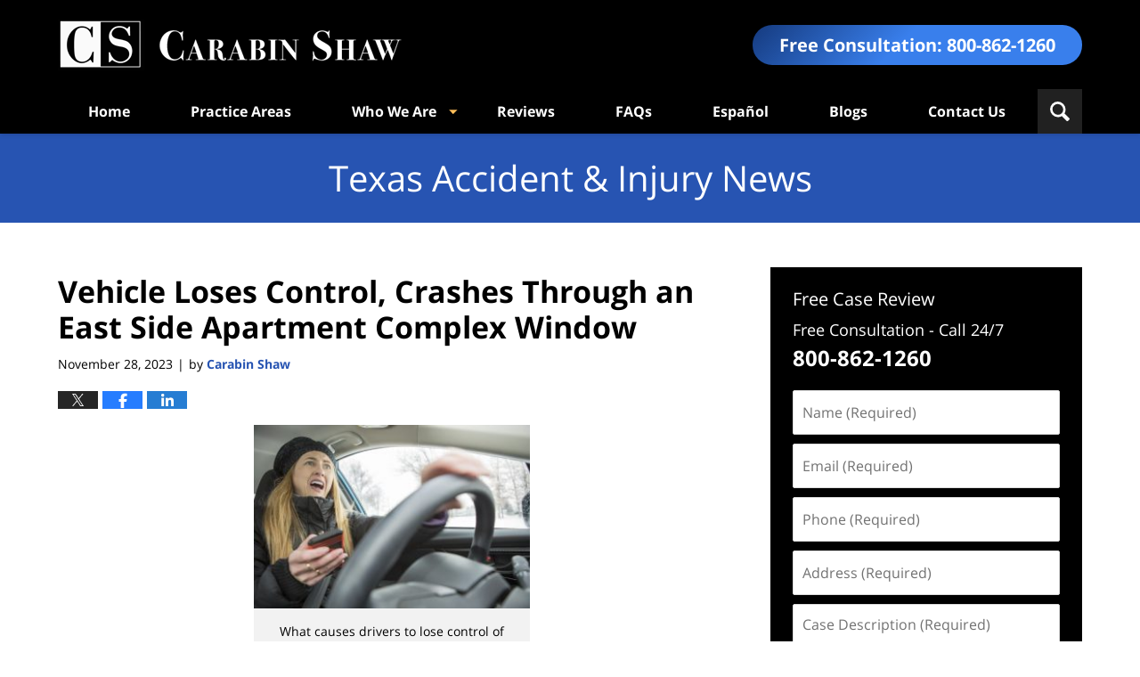

--- FILE ---
content_type: text/html; charset=UTF-8
request_url: https://www.carabinshaw.com/news/vehicle-loses-control-crashes-through-an-east-side-apartment-complex-window/
body_size: 14739
content:
<!DOCTYPE html>
<html class="no-js displaymode-full" itemscope itemtype="http://schema.org/Blog" lang="en-US">
<head prefix="og: http://ogp.me/ns# article: http://ogp.me/ns/article#" >
<meta http-equiv="Content-Type" content="text/html; charset=utf-8" />
<title>Vehicle Loses Control, Crashes Through an East Side Apartment Complex Window &#8212; Texas Accident &amp; Injury News &#8212; November 28, 2023</title>
<meta name="viewport" content="width=device-width, initial-scale=1.0" />
<link rel="stylesheet" type="text/css" media="all" href="/jresources/v/20240611014023/css/main.css" />
<script type="text/javascript">
document.documentElement.className = document.documentElement.className.replace(/\bno-js\b/,"js");
</script>
<meta name="referrer" content="origin" />
<meta name="referrer" content="unsafe-url" />
<meta name='robots' content='index, follow, max-image-preview:large, max-snippet:-1, max-video-preview:-1' />
<style>img:is([sizes="auto" i], [sizes^="auto," i]) { contain-intrinsic-size: 3000px 1500px }</style>
<!-- This site is optimized with the Yoast SEO plugin v25.7 - https://yoast.com/wordpress/plugins/seo/ -->
<meta name="description" content="&nbsp; Driver Crashes Through Apartment Complex Window on the East Side According to a KSAT News report, a driver lost control of their vehicle and &#8212; November 28, 2023" />
<link rel="canonical" href="https://www.carabinshaw.com/news/vehicle-loses-control-crashes-through-an-east-side-apartment-complex-window/" />
<meta name="twitter:card" content="summary_large_image" />
<meta name="twitter:title" content="Vehicle Loses Control, Crashes Through an East Side Apartment Complex Window &#8212; Texas Accident &amp; Injury News &#8212; November 28, 2023" />
<meta name="twitter:description" content="&nbsp; Driver Crashes Through Apartment Complex Window on the East Side According to a KSAT News report, a driver lost control of their vehicle and &#8212; November 28, 2023" />
<meta name="twitter:image" content="https://www.carabinshaw.com/news/wp-content/uploads/2023/11/iStock-906296098.jpg" />
<meta name="twitter:label1" content="Written by" />
<meta name="twitter:data1" content="Carabin Shaw" />
<meta name="twitter:label2" content="Est. reading time" />
<meta name="twitter:data2" content="3 minutes" />
<!-- / Yoast SEO plugin. -->
<link rel="alternate" type="application/rss+xml" title="Texas Accident &amp; Injury News &raquo; Feed" href="https://www.carabinshaw.com/news/feed/" />
<link rel="alternate" type="application/rss+xml" title="Texas Accident &amp; Injury News &raquo; Comments Feed" href="https://www.carabinshaw.com/news/comments/feed/" />
<link rel="alternate" type="application/rss+xml" title="Texas Accident &amp; Injury News &raquo; Vehicle Loses Control, Crashes Through an East Side Apartment Complex Window Comments Feed" href="https://www.carabinshaw.com/news/vehicle-loses-control-crashes-through-an-east-side-apartment-complex-window/feed/" />
<script type="text/javascript">
/* <![CDATA[ */
window._wpemojiSettings = {"baseUrl":"https:\/\/s.w.org\/images\/core\/emoji\/16.0.1\/72x72\/","ext":".png","svgUrl":"https:\/\/s.w.org\/images\/core\/emoji\/16.0.1\/svg\/","svgExt":".svg","source":{"concatemoji":"https:\/\/www.carabinshaw.com\/news\/wp-includes\/js\/wp-emoji-release.min.js?ver=69e224adf468bfcd80ee7271a4db06d5"}};
/*! This file is auto-generated */
!function(s,n){var o,i,e;function c(e){try{var t={supportTests:e,timestamp:(new Date).valueOf()};sessionStorage.setItem(o,JSON.stringify(t))}catch(e){}}function p(e,t,n){e.clearRect(0,0,e.canvas.width,e.canvas.height),e.fillText(t,0,0);var t=new Uint32Array(e.getImageData(0,0,e.canvas.width,e.canvas.height).data),a=(e.clearRect(0,0,e.canvas.width,e.canvas.height),e.fillText(n,0,0),new Uint32Array(e.getImageData(0,0,e.canvas.width,e.canvas.height).data));return t.every(function(e,t){return e===a[t]})}function u(e,t){e.clearRect(0,0,e.canvas.width,e.canvas.height),e.fillText(t,0,0);for(var n=e.getImageData(16,16,1,1),a=0;a<n.data.length;a++)if(0!==n.data[a])return!1;return!0}function f(e,t,n,a){switch(t){case"flag":return n(e,"\ud83c\udff3\ufe0f\u200d\u26a7\ufe0f","\ud83c\udff3\ufe0f\u200b\u26a7\ufe0f")?!1:!n(e,"\ud83c\udde8\ud83c\uddf6","\ud83c\udde8\u200b\ud83c\uddf6")&&!n(e,"\ud83c\udff4\udb40\udc67\udb40\udc62\udb40\udc65\udb40\udc6e\udb40\udc67\udb40\udc7f","\ud83c\udff4\u200b\udb40\udc67\u200b\udb40\udc62\u200b\udb40\udc65\u200b\udb40\udc6e\u200b\udb40\udc67\u200b\udb40\udc7f");case"emoji":return!a(e,"\ud83e\udedf")}return!1}function g(e,t,n,a){var r="undefined"!=typeof WorkerGlobalScope&&self instanceof WorkerGlobalScope?new OffscreenCanvas(300,150):s.createElement("canvas"),o=r.getContext("2d",{willReadFrequently:!0}),i=(o.textBaseline="top",o.font="600 32px Arial",{});return e.forEach(function(e){i[e]=t(o,e,n,a)}),i}function t(e){var t=s.createElement("script");t.src=e,t.defer=!0,s.head.appendChild(t)}"undefined"!=typeof Promise&&(o="wpEmojiSettingsSupports",i=["flag","emoji"],n.supports={everything:!0,everythingExceptFlag:!0},e=new Promise(function(e){s.addEventListener("DOMContentLoaded",e,{once:!0})}),new Promise(function(t){var n=function(){try{var e=JSON.parse(sessionStorage.getItem(o));if("object"==typeof e&&"number"==typeof e.timestamp&&(new Date).valueOf()<e.timestamp+604800&&"object"==typeof e.supportTests)return e.supportTests}catch(e){}return null}();if(!n){if("undefined"!=typeof Worker&&"undefined"!=typeof OffscreenCanvas&&"undefined"!=typeof URL&&URL.createObjectURL&&"undefined"!=typeof Blob)try{var e="postMessage("+g.toString()+"("+[JSON.stringify(i),f.toString(),p.toString(),u.toString()].join(",")+"));",a=new Blob([e],{type:"text/javascript"}),r=new Worker(URL.createObjectURL(a),{name:"wpTestEmojiSupports"});return void(r.onmessage=function(e){c(n=e.data),r.terminate(),t(n)})}catch(e){}c(n=g(i,f,p,u))}t(n)}).then(function(e){for(var t in e)n.supports[t]=e[t],n.supports.everything=n.supports.everything&&n.supports[t],"flag"!==t&&(n.supports.everythingExceptFlag=n.supports.everythingExceptFlag&&n.supports[t]);n.supports.everythingExceptFlag=n.supports.everythingExceptFlag&&!n.supports.flag,n.DOMReady=!1,n.readyCallback=function(){n.DOMReady=!0}}).then(function(){return e}).then(function(){var e;n.supports.everything||(n.readyCallback(),(e=n.source||{}).concatemoji?t(e.concatemoji):e.wpemoji&&e.twemoji&&(t(e.twemoji),t(e.wpemoji)))}))}((window,document),window._wpemojiSettings);
/* ]]> */
</script>
<style id='wp-emoji-styles-inline-css' type='text/css'>
img.wp-smiley, img.emoji {
display: inline !important;
border: none !important;
box-shadow: none !important;
height: 1em !important;
width: 1em !important;
margin: 0 0.07em !important;
vertical-align: -0.1em !important;
background: none !important;
padding: 0 !important;
}
</style>
<link rel='stylesheet' id='wp-block-library-css' href='https://www.carabinshaw.com/news/wp-includes/css/dist/block-library/style.min.css?ver=69e224adf468bfcd80ee7271a4db06d5' type='text/css' media='all' />
<style id='classic-theme-styles-inline-css' type='text/css'>
/*! This file is auto-generated */
.wp-block-button__link{color:#fff;background-color:#32373c;border-radius:9999px;box-shadow:none;text-decoration:none;padding:calc(.667em + 2px) calc(1.333em + 2px);font-size:1.125em}.wp-block-file__button{background:#32373c;color:#fff;text-decoration:none}
</style>
<style id='global-styles-inline-css' type='text/css'>
:root{--wp--preset--aspect-ratio--square: 1;--wp--preset--aspect-ratio--4-3: 4/3;--wp--preset--aspect-ratio--3-4: 3/4;--wp--preset--aspect-ratio--3-2: 3/2;--wp--preset--aspect-ratio--2-3: 2/3;--wp--preset--aspect-ratio--16-9: 16/9;--wp--preset--aspect-ratio--9-16: 9/16;--wp--preset--color--black: #000000;--wp--preset--color--cyan-bluish-gray: #abb8c3;--wp--preset--color--white: #ffffff;--wp--preset--color--pale-pink: #f78da7;--wp--preset--color--vivid-red: #cf2e2e;--wp--preset--color--luminous-vivid-orange: #ff6900;--wp--preset--color--luminous-vivid-amber: #fcb900;--wp--preset--color--light-green-cyan: #7bdcb5;--wp--preset--color--vivid-green-cyan: #00d084;--wp--preset--color--pale-cyan-blue: #8ed1fc;--wp--preset--color--vivid-cyan-blue: #0693e3;--wp--preset--color--vivid-purple: #9b51e0;--wp--preset--gradient--vivid-cyan-blue-to-vivid-purple: linear-gradient(135deg,rgba(6,147,227,1) 0%,rgb(155,81,224) 100%);--wp--preset--gradient--light-green-cyan-to-vivid-green-cyan: linear-gradient(135deg,rgb(122,220,180) 0%,rgb(0,208,130) 100%);--wp--preset--gradient--luminous-vivid-amber-to-luminous-vivid-orange: linear-gradient(135deg,rgba(252,185,0,1) 0%,rgba(255,105,0,1) 100%);--wp--preset--gradient--luminous-vivid-orange-to-vivid-red: linear-gradient(135deg,rgba(255,105,0,1) 0%,rgb(207,46,46) 100%);--wp--preset--gradient--very-light-gray-to-cyan-bluish-gray: linear-gradient(135deg,rgb(238,238,238) 0%,rgb(169,184,195) 100%);--wp--preset--gradient--cool-to-warm-spectrum: linear-gradient(135deg,rgb(74,234,220) 0%,rgb(151,120,209) 20%,rgb(207,42,186) 40%,rgb(238,44,130) 60%,rgb(251,105,98) 80%,rgb(254,248,76) 100%);--wp--preset--gradient--blush-light-purple: linear-gradient(135deg,rgb(255,206,236) 0%,rgb(152,150,240) 100%);--wp--preset--gradient--blush-bordeaux: linear-gradient(135deg,rgb(254,205,165) 0%,rgb(254,45,45) 50%,rgb(107,0,62) 100%);--wp--preset--gradient--luminous-dusk: linear-gradient(135deg,rgb(255,203,112) 0%,rgb(199,81,192) 50%,rgb(65,88,208) 100%);--wp--preset--gradient--pale-ocean: linear-gradient(135deg,rgb(255,245,203) 0%,rgb(182,227,212) 50%,rgb(51,167,181) 100%);--wp--preset--gradient--electric-grass: linear-gradient(135deg,rgb(202,248,128) 0%,rgb(113,206,126) 100%);--wp--preset--gradient--midnight: linear-gradient(135deg,rgb(2,3,129) 0%,rgb(40,116,252) 100%);--wp--preset--font-size--small: 13px;--wp--preset--font-size--medium: 20px;--wp--preset--font-size--large: 36px;--wp--preset--font-size--x-large: 42px;--wp--preset--spacing--20: 0.44rem;--wp--preset--spacing--30: 0.67rem;--wp--preset--spacing--40: 1rem;--wp--preset--spacing--50: 1.5rem;--wp--preset--spacing--60: 2.25rem;--wp--preset--spacing--70: 3.38rem;--wp--preset--spacing--80: 5.06rem;--wp--preset--shadow--natural: 6px 6px 9px rgba(0, 0, 0, 0.2);--wp--preset--shadow--deep: 12px 12px 50px rgba(0, 0, 0, 0.4);--wp--preset--shadow--sharp: 6px 6px 0px rgba(0, 0, 0, 0.2);--wp--preset--shadow--outlined: 6px 6px 0px -3px rgba(255, 255, 255, 1), 6px 6px rgba(0, 0, 0, 1);--wp--preset--shadow--crisp: 6px 6px 0px rgba(0, 0, 0, 1);}:where(.is-layout-flex){gap: 0.5em;}:where(.is-layout-grid){gap: 0.5em;}body .is-layout-flex{display: flex;}.is-layout-flex{flex-wrap: wrap;align-items: center;}.is-layout-flex > :is(*, div){margin: 0;}body .is-layout-grid{display: grid;}.is-layout-grid > :is(*, div){margin: 0;}:where(.wp-block-columns.is-layout-flex){gap: 2em;}:where(.wp-block-columns.is-layout-grid){gap: 2em;}:where(.wp-block-post-template.is-layout-flex){gap: 1.25em;}:where(.wp-block-post-template.is-layout-grid){gap: 1.25em;}.has-black-color{color: var(--wp--preset--color--black) !important;}.has-cyan-bluish-gray-color{color: var(--wp--preset--color--cyan-bluish-gray) !important;}.has-white-color{color: var(--wp--preset--color--white) !important;}.has-pale-pink-color{color: var(--wp--preset--color--pale-pink) !important;}.has-vivid-red-color{color: var(--wp--preset--color--vivid-red) !important;}.has-luminous-vivid-orange-color{color: var(--wp--preset--color--luminous-vivid-orange) !important;}.has-luminous-vivid-amber-color{color: var(--wp--preset--color--luminous-vivid-amber) !important;}.has-light-green-cyan-color{color: var(--wp--preset--color--light-green-cyan) !important;}.has-vivid-green-cyan-color{color: var(--wp--preset--color--vivid-green-cyan) !important;}.has-pale-cyan-blue-color{color: var(--wp--preset--color--pale-cyan-blue) !important;}.has-vivid-cyan-blue-color{color: var(--wp--preset--color--vivid-cyan-blue) !important;}.has-vivid-purple-color{color: var(--wp--preset--color--vivid-purple) !important;}.has-black-background-color{background-color: var(--wp--preset--color--black) !important;}.has-cyan-bluish-gray-background-color{background-color: var(--wp--preset--color--cyan-bluish-gray) !important;}.has-white-background-color{background-color: var(--wp--preset--color--white) !important;}.has-pale-pink-background-color{background-color: var(--wp--preset--color--pale-pink) !important;}.has-vivid-red-background-color{background-color: var(--wp--preset--color--vivid-red) !important;}.has-luminous-vivid-orange-background-color{background-color: var(--wp--preset--color--luminous-vivid-orange) !important;}.has-luminous-vivid-amber-background-color{background-color: var(--wp--preset--color--luminous-vivid-amber) !important;}.has-light-green-cyan-background-color{background-color: var(--wp--preset--color--light-green-cyan) !important;}.has-vivid-green-cyan-background-color{background-color: var(--wp--preset--color--vivid-green-cyan) !important;}.has-pale-cyan-blue-background-color{background-color: var(--wp--preset--color--pale-cyan-blue) !important;}.has-vivid-cyan-blue-background-color{background-color: var(--wp--preset--color--vivid-cyan-blue) !important;}.has-vivid-purple-background-color{background-color: var(--wp--preset--color--vivid-purple) !important;}.has-black-border-color{border-color: var(--wp--preset--color--black) !important;}.has-cyan-bluish-gray-border-color{border-color: var(--wp--preset--color--cyan-bluish-gray) !important;}.has-white-border-color{border-color: var(--wp--preset--color--white) !important;}.has-pale-pink-border-color{border-color: var(--wp--preset--color--pale-pink) !important;}.has-vivid-red-border-color{border-color: var(--wp--preset--color--vivid-red) !important;}.has-luminous-vivid-orange-border-color{border-color: var(--wp--preset--color--luminous-vivid-orange) !important;}.has-luminous-vivid-amber-border-color{border-color: var(--wp--preset--color--luminous-vivid-amber) !important;}.has-light-green-cyan-border-color{border-color: var(--wp--preset--color--light-green-cyan) !important;}.has-vivid-green-cyan-border-color{border-color: var(--wp--preset--color--vivid-green-cyan) !important;}.has-pale-cyan-blue-border-color{border-color: var(--wp--preset--color--pale-cyan-blue) !important;}.has-vivid-cyan-blue-border-color{border-color: var(--wp--preset--color--vivid-cyan-blue) !important;}.has-vivid-purple-border-color{border-color: var(--wp--preset--color--vivid-purple) !important;}.has-vivid-cyan-blue-to-vivid-purple-gradient-background{background: var(--wp--preset--gradient--vivid-cyan-blue-to-vivid-purple) !important;}.has-light-green-cyan-to-vivid-green-cyan-gradient-background{background: var(--wp--preset--gradient--light-green-cyan-to-vivid-green-cyan) !important;}.has-luminous-vivid-amber-to-luminous-vivid-orange-gradient-background{background: var(--wp--preset--gradient--luminous-vivid-amber-to-luminous-vivid-orange) !important;}.has-luminous-vivid-orange-to-vivid-red-gradient-background{background: var(--wp--preset--gradient--luminous-vivid-orange-to-vivid-red) !important;}.has-very-light-gray-to-cyan-bluish-gray-gradient-background{background: var(--wp--preset--gradient--very-light-gray-to-cyan-bluish-gray) !important;}.has-cool-to-warm-spectrum-gradient-background{background: var(--wp--preset--gradient--cool-to-warm-spectrum) !important;}.has-blush-light-purple-gradient-background{background: var(--wp--preset--gradient--blush-light-purple) !important;}.has-blush-bordeaux-gradient-background{background: var(--wp--preset--gradient--blush-bordeaux) !important;}.has-luminous-dusk-gradient-background{background: var(--wp--preset--gradient--luminous-dusk) !important;}.has-pale-ocean-gradient-background{background: var(--wp--preset--gradient--pale-ocean) !important;}.has-electric-grass-gradient-background{background: var(--wp--preset--gradient--electric-grass) !important;}.has-midnight-gradient-background{background: var(--wp--preset--gradient--midnight) !important;}.has-small-font-size{font-size: var(--wp--preset--font-size--small) !important;}.has-medium-font-size{font-size: var(--wp--preset--font-size--medium) !important;}.has-large-font-size{font-size: var(--wp--preset--font-size--large) !important;}.has-x-large-font-size{font-size: var(--wp--preset--font-size--x-large) !important;}
:where(.wp-block-post-template.is-layout-flex){gap: 1.25em;}:where(.wp-block-post-template.is-layout-grid){gap: 1.25em;}
:where(.wp-block-columns.is-layout-flex){gap: 2em;}:where(.wp-block-columns.is-layout-grid){gap: 2em;}
:root :where(.wp-block-pullquote){font-size: 1.5em;line-height: 1.6;}
</style>
<script type="text/javascript" src="https://www.carabinshaw.com/news/wp-includes/js/jquery/jquery.min.js?ver=3.7.1" id="jquery-core-js"></script>
<script type="text/javascript" src="https://www.carabinshaw.com/news/wp-includes/js/jquery/jquery-migrate.min.js?ver=3.4.1" id="jquery-migrate-js"></script>
<link rel="https://api.w.org/" href="https://www.carabinshaw.com/news/wp-json/" /><link rel="alternate" title="JSON" type="application/json" href="https://www.carabinshaw.com/news/wp-json/wp/v2/posts/4143" /><link rel="EditURI" type="application/rsd+xml" title="RSD" href="https://www.carabinshaw.com/news/xmlrpc.php?rsd" />
<link rel='shortlink' href='https://www.carabinshaw.com/news/?p=4143' />
<link rel="alternate" title="oEmbed (JSON)" type="application/json+oembed" href="https://www.carabinshaw.com/news/wp-json/oembed/1.0/embed?url=https%3A%2F%2Fwww.carabinshaw.com%2Fnews%2Fvehicle-loses-control-crashes-through-an-east-side-apartment-complex-window%2F" />
<link rel="alternate" title="oEmbed (XML)" type="text/xml+oembed" href="https://www.carabinshaw.com/news/wp-json/oembed/1.0/embed?url=https%3A%2F%2Fwww.carabinshaw.com%2Fnews%2Fvehicle-loses-control-crashes-through-an-east-side-apartment-complex-window%2F&#038;format=xml" />
<style type="text/css">.broken_link, a.broken_link {
text-decoration: line-through;
}</style><link rel="amphtml" href="https://www.carabinshaw.com/news/amp/vehicle-loses-control-crashes-through-an-east-side-apartment-complex-window/" />
<!-- Willow Authorship Tags -->
<link href="https://www.carabinshaw.com/" rel="publisher" />
<link href="https://www.carabinshaw.com/about-us.html" rel="author" />
<!-- End Willow Authorship Tags -->		<!-- Willow Opengraph and Twitter Cards -->
<meta property="article:published_time" content="2023-11-28T15:54:37-06:00" />
<meta property="article:modified_time" content="2023-11-28T15:54:37-06:00" />
<meta property="article:section" content="Automobile Accidents" />
<meta property="article:author" content="https://www.facebook.com/carabinshaw" />
<meta property="og:url" content="https://www.carabinshaw.com/news/vehicle-loses-control-crashes-through-an-east-side-apartment-complex-window/" />
<meta property="og:title" content="Vehicle Loses Control, Crashes Through an East Side Apartment Complex Window" />
<meta property="og:description" content="&nbsp; Driver Crashes Through Apartment Complex Window on the East Side According to a KSAT News report, a driver lost control of their vehicle and crashed into an apartment complex on the East ..." />
<meta property="og:type" content="article" />
<meta property="og:image" content="https://www.carabinshaw.com/news/wp-content/uploads/2021/05/social-image-logo-og.png" />
<meta property="og:image:width" content="1200" />
<meta property="og:image:height" content="1200" />
<meta property="og:image:url" content="https://www.carabinshaw.com/news/wp-content/uploads/2021/05/social-image-logo-og.png" />
<meta property="og:image:secure_url" content="https://www.carabinshaw.com/news/wp-content/uploads/2021/05/social-image-logo-og.png" />
<meta property="og:site_name" content="Texas Accident &amp; Injury News" />
<!-- End Willow Opengraph and Twitter Cards -->
<link rel="shortcut icon" type="image/x-icon" href="/jresources/v/20240611014023/icons/favicon.ico"  />
<!-- Google Analytics Metadata -->
<script> window.jmetadata = window.jmetadata || { site: { id: 'carabinshaw', installation: 'standalone', name: 'carabinshaw-com-news',  willow: '1', domain: 'carabinshaw.com/news', key: 'Li0tLSAuLi0gLi4uIC0gLi4gLi1jYXJhYmluc2hhdy5jb20vbmV3cw==' }, analytics: { ga4: [ { measurementId: 'G-YJVRMQTKQC' } ], batch: 'liberty' } } </script>
<!-- End of Google Analytics Metadata -->
<!-- Google Tag Manager -->
<script>(function(w,d,s,l,i){w[l]=w[l]||[];w[l].push({'gtm.start': new Date().getTime(),event:'gtm.js'});var f=d.getElementsByTagName(s)[0], j=d.createElement(s),dl=l!='dataLayer'?'&l='+l:'';j.async=true;j.src= 'https://www.googletagmanager.com/gtm.js?id='+i+dl;f.parentNode.insertBefore(j,f); })(window,document,'script','dataLayer','GTM-PHFNLNH');</script>
<!-- End Google Tag Manager -->
<link rel="next" href="https://www.carabinshaw.com/news/woman-suffers-multiple-burns-in-car-explosion-on-the-northwest-side/" />
<link rel="prev" href="https://www.carabinshaw.com/news/3-children-taken-to-the-hospital-after-collision-with-stalled-vehicle-on-i-10/" />
<script async defer src="https://justatic.com/e/widgets/js/justia.js"></script>
</head>
<body class="willow willow-responsive wp-singular post-template-default single single-post postid-4143 single-format-standard wp-theme-Willow-Responsive">
<div id="top-numbers-v3" class="top-numbers-v3 tnv3-sticky">
<ul>
<li>Free Consultation: <strong>800-862-1260</strong>
<div class="tnv3-btn-wrapper">
<a data-gtm-location="Sticky Header" data-gtm-value="+1-800-862-1260" data-gtm-action="Contact" data-gtm-category="Phones" data-gtm-device="Mobile" data-gtm-event="phone_contact" data-gtm-label="Call" data-gtm-target="Button" data-gtm-type="click" data-gtm-conversion="1" href="tel:+1-800-862-1260" class="tnv3-button" data-wrapper="" data-directive="j-event" data-trigger="click" data-category="Conversions" data-action="Tapped To Call" data-label="Header Tap To Call" rel="nofollow">Tap Here to Call Us</a>
</div>
</li>
</ul>
</div>
<div id="fb-root"></div>
<div class="container">
<div class="cwrap">
<!-- HEADER -->
<header id="header" role="banner">
<div class="above_header_widgets_all"><div id="search-2" class="widget above-header-widgets above-header-widgets-allpage widget_search"><strong class="widget-title above-header-widgets-title above-header-widgets-allpage-title">Search</strong><div class="content widget-content above-header-widgets-content above-header-widgets-allpage-content"><form role="search" method="get" id="searchform" class="searchform" action="https://www.carabinshaw.com/news/">
<div>
<label class="screen-reader-text" for="s">Search for:</label>
<input type="text" value="" name="s" id="s" />
<input type="submit" id="searchsubmit" value="Search" />
</div>
</form></div></div></div>
<div id="head" class="header-tag-group">
<div id="logo">
<a href="https://www.carabinshaw.com/">							<img src="/jresources/v/20240611014023/images/logo.png" id="mainlogo" alt="Carabin Shaw" />
Texas Accident &amp; Injury News</a>
</div>
<div id="tagline">
<a href="https://www.carabinshaw.com/contact-us.html">
<span class="cta-text-line1">Free Consultation: </span>
<span class="cta-text-line2">800-862-1260</span>
</a>
</div>
</div><!--/#head-->
<nav id="main-nav" role="navigation">
<span class="visuallyhidden">Navigation</span>
<div id="topnav" class="topnav nav-custom"><ul id="tnav-toplevel" class="menu"><li id="menu-item-10" class="priority_1 menu-item menu-item-type-custom menu-item-object-custom menu-item-10"><a href="https://www.carabinshaw.com/">Home</a></li>
<li id="menu-item-13" class="priority_2 menu-item menu-item-type-custom menu-item-object-custom menu-item-13"><a href="https://www.carabinshaw.com/practice-areas.html">Practice Areas</a></li>
<li id="menu-item-3887" class="priority_3 menu-item menu-item-type-custom menu-item-object-custom menu-item-has-children menu-item-3887"><a href="#">Who We Are</a>
<ul class="sub-menu">
<li id="menu-item-11" class="menu-item menu-item-type-custom menu-item-object-custom menu-item-11"><a href="https://www.carabinshaw.com/about-us.html">About Us</a></li>
<li id="menu-item-12" class="menu-item menu-item-type-custom menu-item-object-custom menu-item-12"><a href="https://www.carabinshaw.com/meet-our-team.html">Our Team</a></li>
</ul>
</li>
<li id="menu-item-15" class="priority_4 menu-item menu-item-type-custom menu-item-object-custom menu-item-15"><a href="https://www.carabinshaw.com/client-reviews.html">Reviews</a></li>
<li id="menu-item-16" class="priority_5 menu-item menu-item-type-custom menu-item-object-custom menu-item-16"><a href="https://www.carabinshaw.com/faqs.html">FAQs</a></li>
<li id="menu-item-17" class="priority_6 menu-item menu-item-type-custom menu-item-object-custom menu-item-17"><a href="https://abogado.carabinshaw.com/">Español</a></li>
<li id="menu-item-18" class="priority_7 menu-item menu-item-type-custom menu-item-object-custom menu-item-18"><a href="https://www.carabinshaw.com/blogs.html">Blogs</a></li>
<li id="menu-item-19" class="contactus priority_1 menu-item menu-item-type-custom menu-item-object-custom menu-item-19"><a href="https://www.carabinshaw.com/contact-us.html">Contact Us</a></li>
</ul></div>				</nav>
</header>
<!-- MAIN -->
<div id="main">
<div class="custom_html_content_top"><div class="imgwrap"> <div id="img3"> <div class="blogname-wrapper"> <a href="/" class="main-blogname"> <strong class="inner-blogname">Texas Accident & Injury News</strong> </a> </div> </div> </div></div>                <div class="mwrap">
<section class="content">
<div class="bodytext">
<article id="post-4143" class="entry post-4143 post type-post status-publish format-standard hentry category-automobile-accidents category-car-accidents category-personal-injury tag-apartment-accident tag-auto-accident tag-auto-accidents tag-car-accidents tag-car-crash tag-car-crash-into-apartment tag-carabin-shaw tag-carabin-shaw-auto-accident-attorney tag-carabin-shaw-personal-injury-attorney tag-clients-first tag-loss-of-vehicle-control tag-single-vehicle-accident tag-what-to-do-when-you-lose-control-of-your-car" itemprop="blogPost" itemtype="http://schema.org/BlogPosting" itemscope>
<link itemprop="mainEntityOfPage" href="https://www.carabinshaw.com/news/vehicle-loses-control-crashes-through-an-east-side-apartment-complex-window/" />
<div class="inner-wrapper">
<header>
<div id="default-featured-image-4143-post-id-4143" itemprop="image" itemtype="http://schema.org/ImageObject" itemscope>
<link itemprop="url" href="https://www.carabinshaw.com/news/wp-content/uploads/2021/05/social-image-logo-og.png" />
<meta itemprop="width" content="1200" />
<meta itemprop="height" content="1200" />
<meta itemprop="representativeOfPage" content="http://schema.org/False" />
</div>
<h1 class="entry-title" itemprop="name">Vehicle Loses Control, Crashes Through an East Side Apartment Complex Window</h1>
<meta itemprop="headline" content="Vehicle Loses Control, Crashes Through an East Side Apartment Complex Window" />
<div class="author-date-label"><span class="published-date"><span class="published-date-label">Published on:</span> <time datetime="2023-11-28T15:54:37-06:00" class="post-date published" itemprop="datePublished" pubdate>November 28, 2023</time></span><span class="author-date-sep"> | </span><span class="author vcard">by <span itemprop="author" itemtype="http://schema.org/Organization" itemscope><a href="https://www.carabinshaw.com/about-us.html" class="url fn author-carabinshaw1 author-2 post-author-link" rel="author" target="_self" itemprop="url"><span itemprop="name">Carabin Shaw</span></a><meta itemprop="sameAs" content="https://twitter.com/CarabinShaw" /><meta itemprop="sameAs" content="https://www.facebook.com/carabinshaw" /><meta itemprop="sameAs" content="http://lawyers.justia.com/firm/carabin-shaw-p-c-7140" /></span></span></div>
<div class="sharelinks sharelinks-4143 sharelinks-horizontal" id="sharelinks-4143">
<a href="https://twitter.com/intent/tweet?url=https%3A%2F%2Fwww.carabinshaw.com%2Fnews%2F%3Fp%3D4143&amp;text=Vehicle+Loses+Control%2C+Crashes+Through+an+East+Side+Apartment+Complex+Window&amp;related=CarabinShaw%3APost+Author" target="_blank"  onclick="javascript:window.open(this.href, '', 'menubar=no,toolbar=no,resizable=yes,scrollbars=yes,height=600,width=600');return false;"><img src="https://www.carabinshaw.com/news/wp-content/themes/Willow-Responsive/images/share/twitter.gif" alt="Tweet this Post" /></a>
<a href="https://www.facebook.com/sharer/sharer.php?u=https%3A%2F%2Fwww.carabinshaw.com%2Fnews%2Fvehicle-loses-control-crashes-through-an-east-side-apartment-complex-window%2F" target="_blank"  onclick="javascript:window.open(this.href, '', 'menubar=no,toolbar=no,resizable=yes,scrollbars=yes,height=600,width=600');return false;"><img src="https://www.carabinshaw.com/news/wp-content/themes/Willow-Responsive/images/share/fb.gif" alt="Share on Facebook" /></a>
<a href="http://www.linkedin.com/shareArticle?mini=true&amp;url=https%3A%2F%2Fwww.carabinshaw.com%2Fnews%2Fvehicle-loses-control-crashes-through-an-east-side-apartment-complex-window%2F&amp;title=Vehicle+Loses+Control%2C+Crashes+Through+an+East+Side+Apartment+Complex+Window&amp;source=Texas+Accident+%26amp%3B+Injury+News" target="_blank"  onclick="javascript:window.open(this.href, '', 'menubar=no,toolbar=no,resizable=yes,scrollbars=yes,height=600,width=600');return false;"><img src="https://www.carabinshaw.com/news/wp-content/themes/Willow-Responsive/images/share/linkedin.gif" alt="Share on LinkedIn" /></a>
</div>					</header>
<div class="content" itemprop="articleBody">
<div class="entry-content">
<div id="attachment_4144" style="width: 310px" class="wp-caption aligncenter"><img fetchpriority="high" decoding="async" aria-describedby="caption-attachment-4144" class="size-medium wp-image-4144" src="https://www.carabinshaw.com/news/wp-content/uploads/2023/11/iStock-906296098-300x200.jpg" alt="A woman holding her cell phone and screaming as she is about to cause an accident." width="300" height="200" srcset="https://www.carabinshaw.com/news/wp-content/uploads/2023/11/iStock-906296098-300x200.jpg 300w, https://www.carabinshaw.com/news/wp-content/uploads/2023/11/iStock-906296098-180x120.jpg 180w, https://www.carabinshaw.com/news/wp-content/uploads/2023/11/iStock-906296098.jpg 724w" sizes="(max-width: 300px) 100vw, 300px" /><p id="caption-attachment-4144" class="wp-caption-text">What causes drivers to lose control of their vehicles in San Antonio?</p></div>
<p>&nbsp;</p>
<h1>Driver Crashes Through Apartment Complex Window on the East Side</h1>
<p>According to a KSAT News report, a driver lost control of their vehicle and crashed into an apartment complex on the East Side Sunday night.</p>
<p>Police reported the incident occurred at around 11:15 p.m. on the 2900 block of Rigsby Ave. near S WW White Road at the Oak Meadow Villa Apartments complex. The driver was reportedly entering the complex when they lost control of their vehicle for unknown reasons. It struck a unit, causing moderate damage, but no one was hurt. Fire officials later reported the complex was okay, but the estimated cost of the damage is unknown. It is unclear if anyone occupied the unit at the time of the accident.</p>
<p style="text-align: center;"><strong>Did You Know?</strong></p>
<p style="text-align: center;"><strong>14,000 of the 37% of motor vehicle fatalities nationwide happen because someone lost control of their vehicle.</strong></p>
<h2>What to do if You Lose Control of Your Vehicle in San Antonio</h2>
<p>The one thing you never want to do when driving is lose control of your vehicle. It&#8217;s incredibly dangerous (and scary) and causes many serious single-vehicle and multi-vehicle accidents across Texas.</p>
<p>Fortunately, there are steps you can take that can greatly reduce your risk of losing control of your vehicle in the first place. Let&#8217;s look at some of those steps and what to do if you do end up losing control of your vehicle in San Antonio.</p>
<h3>Prevention</h3>
<p>There are common characteristics that accompany loss of control accidents in San Antonio. Those are:</p>
<ul>
<li><strong>Speeding</strong></li>
<li><strong>Inclement Weather Conditions</strong></li>
<li><strong>Fatigue</strong></li>
<li><strong>Vehicle Malfunction (i.e., blowout, suspension issues, steering issues)</strong></li>
<li><strong>Road Conditions (gravel, potholes, construction debris)</strong></li>
<li><strong>Distracted Driving</strong></li>
</ul>
<p>Fortunately, many of these common causes for loss of vehicle control can be prevented. To avoid losing control of your vehicle, follow these steps:</p>
<ol>
<li><strong>Drive Responsibly &#8212; </strong>Speeding, tailgating, texting while driving, or driving when you&#8217;re exhausted are all irresponsible behaviors that endanger you and those around you. Instead, follow all of the rules of the road.</li>
<li><strong>Maintain Your Vehicle &#8212; </strong>Regularly check to ensure that your tires are fully inflated and the correct type for the road/weather conditions you&#8217;ll be facing.</li>
</ol>
<h3>What to do When You Lose Control</h3>
<p>Randomly coming up on debris in the roadway or driving in icy conditions can cause even the most careful and skilled drivers to lose control. If you ever lose control of your vehicle, remember these tips:</p>
<ol>
<li><strong>Don&#8217;t Panic &#8212; </strong>Suddenly slamming on the brakes and jerking the wheel makes a bad situation worse. Do your best to keep a level head.</li>
<li><strong>Don&#8217;t Let Go of the Wheel &#8212; </strong>Some people&#8217;s reaction to losing control is to let go of the wheel to cover their face. Keep your hands on the wheel at all times so that you can regain control.</li>
<li><strong>Slowly Press the Brake &#8212; </strong>Trying to slam on the brake can make a skid worse. Bring your vehicle to a slow stop.</li>
<li><strong>Turn in the Direction of the Skid &#8212; </strong>This is the fastest way to regain traction when hydroplaning.</li>
<li><strong>Let Both Front Tires Leave the Roadway &#8212; </strong>If one of your front tires slips off the roadway, slowly bring the other tire into the grass/dirt before turning back on the road.</li>
</ol>
<h2>Lose Control of Your Vehicle in San Antonio? Call Carabin Shaw</h2>
<p>Drivers are not always at fault for losing control of their vehicle, especially if it was caused by a defect or road conditions. Contact the team at Carabin Shaw to find out if you have a case at <strong>800-862-1260. </strong>We look forward to serving you.</p>
<p><em>Contacting a Carabin Shaw attorney is free and does not obligate you to work with the firm.</em></p>
<p>¹<a href="https://www.ksat.com/news/local/2023/11/27/car-loses-control-while-entering-apartment-complex-crashes-into-unit/">KSAT Report</a></p>
<p>²<a href="https://www.ncbi.nlm.nih.gov/pmc/articles/PMC3217442/#:~:text=Single%2Dvehicle%20or%20run%2Doff,a%20loss%20of%20vehicle%20control.">Loss of Control Data</a></p>
<p>&nbsp;</p>
</div>
</div>
<footer>
<div class="author vcard">by <span itemprop="author" itemtype="http://schema.org/Organization" itemscope><a href="https://www.carabinshaw.com/about-us.html" class="url fn author-carabinshaw1 author-2 post-author-link" rel="author" target="_self" itemprop="url"><span itemprop="name">Carabin Shaw</span></a><meta itemprop="sameAs" content="https://twitter.com/CarabinShaw" /><meta itemprop="sameAs" content="https://www.facebook.com/carabinshaw" /><meta itemprop="sameAs" content="http://lawyers.justia.com/firm/carabin-shaw-p-c-7140" /></span></div>						<div itemprop="publisher" itemtype="http://schema.org/Organization" itemscope>
<meta itemprop="name" content="Carabin Shaw" />
<div itemprop="logo" itemtype="http://schema.org/ImageObject" itemscope>
<link itemprop="url" href="https://www.carabinshaw.com/news/wp-content/uploads/2021/05/cs.png" />
<meta itemprop="height" content="60" />
<meta itemprop="width" content="146" />
<meta itemprop="representativeOfPage" content="http://schema.org/True" />
</div>
</div>
<div class="category-list"><span class="category-list-label">Posted in:</span> <span class="category-list-items"><a href="https://www.carabinshaw.com/news/category/automobile-accidents/" title="View all posts in Automobile Accidents" class="category-automobile-accidents term-49 post-category-link">Automobile Accidents</a>, <a href="https://www.carabinshaw.com/news/category/car-accidents/" title="View all posts in Car Accidents" class="category-car-accidents term-50 post-category-link">Car Accidents</a> and <a href="https://www.carabinshaw.com/news/category/personal-injury/" title="View all posts in Personal Injury" class="category-personal-injury term-7 post-category-link">Personal Injury</a></span></div><div class="tag-list"><span class="tag-list-label">Tagged:</span> <span class="tag-list-items"><a href="https://www.carabinshaw.com/news/tag/apartment-accident/" title="View all posts tagged with apartment accident" class="tag-apartment-accident term-935 post-tag-link">apartment accident</a>, <a href="https://www.carabinshaw.com/news/tag/auto-accident/" title="View all posts tagged with Auto Accident" class="tag-auto-accident term-79 post-tag-link">Auto Accident</a>, <a href="https://www.carabinshaw.com/news/tag/auto-accidents/" title="View all posts tagged with Auto accidents" class="tag-auto-accidents term-287 post-tag-link">Auto accidents</a>, <a href="https://www.carabinshaw.com/news/tag/car-accidents/" title="View all posts tagged with Car accidents" class="tag-car-accidents term-55 post-tag-link">Car accidents</a>, <a href="https://www.carabinshaw.com/news/tag/car-crash/" title="View all posts tagged with Car Crash" class="tag-car-crash term-122 post-tag-link">Car Crash</a>, <a href="https://www.carabinshaw.com/news/tag/car-crash-into-apartment/" title="View all posts tagged with car crash into apartment" class="tag-car-crash-into-apartment term-807 post-tag-link">car crash into apartment</a>, <a href="https://www.carabinshaw.com/news/tag/carabin-shaw/" title="View all posts tagged with Carabin Shaw" class="tag-carabin-shaw term-188 post-tag-link">Carabin Shaw</a>, <a href="https://www.carabinshaw.com/news/tag/carabin-shaw-auto-accident-attorney/" title="View all posts tagged with carabin shaw auto accident attorney" class="tag-carabin-shaw-auto-accident-attorney term-641 post-tag-link">carabin shaw auto accident attorney</a>, <a href="https://www.carabinshaw.com/news/tag/carabin-shaw-personal-injury-attorney/" title="View all posts tagged with Carabin shaw personal injury attorney" class="tag-carabin-shaw-personal-injury-attorney term-598 post-tag-link">Carabin shaw personal injury attorney</a>, <a href="https://www.carabinshaw.com/news/tag/clients-first/" title="View all posts tagged with Clients First" class="tag-clients-first term-646 post-tag-link">Clients First</a>, <a href="https://www.carabinshaw.com/news/tag/loss-of-vehicle-control/" title="View all posts tagged with loss of vehicle control" class="tag-loss-of-vehicle-control term-933 post-tag-link">loss of vehicle control</a>, <a href="https://www.carabinshaw.com/news/tag/single-vehicle-accident/" title="View all posts tagged with Single-vehicle accident" class="tag-single-vehicle-accident term-473 post-tag-link">Single-vehicle accident</a> and <a href="https://www.carabinshaw.com/news/tag/what-to-do-when-you-lose-control-of-your-car/" title="View all posts tagged with what to do when you lose control of your car" class="tag-what-to-do-when-you-lose-control-of-your-car term-934 post-tag-link">what to do when you lose control of your car</a></span></div>			
<div class="published-date"><span class="published-date-label">Published on:</span> <time datetime="2023-11-28T15:54:37-06:00" class="post-date published" itemprop="datePublished" pubdate>November 28, 2023</time></div>			<div class="visuallyhidden">Updated:
<time datetime="2023-11-28T15:54:37-06:00" class="updated" itemprop="dateModified">November 28, 2023 3:54 pm</time>
</div>
<!-- You can start editing here. -->
<!-- If comments are closed. -->
<p class="nocomments">Comments are closed.</p>
</footer>
</div>
</article>
<div class="navigation">
<nav id="post-pagination-bottom" class="pagination post-pagination" role="navigation">
<span class="nav-prev"><a rel="prev" href="https://www.carabinshaw.com/news/3-children-taken-to-the-hospital-after-collision-with-stalled-vehicle-on-i-10/" title="3 Children Taken to the Hospital After Collision With Stalled Vehicle on I-10"><span class="arrow-left">&laquo;</span> Previous</a></span> <span class="nav-sep">|</span> <span class="nav-home"><a rel="home" href="https://www.carabinshaw.com/news/">Home</a></span> <span class="nav-sep">|</span> <span class="nav-next"><a rel="next" href="https://www.carabinshaw.com/news/woman-suffers-multiple-burns-in-car-explosion-on-the-northwest-side/" title="Woman Suffers Multiple Burns in Car Explosion on the Northwest Side">Next <span class="arrow-right">&raquo;</span></a></span>				</nav>
</div>
							</div>
<aside class="sidebar primary-sidebar sc-2 secondary-content" id="sc-2">
</aside>
</section>
<aside class="sidebar secondary-sidebar sc-1 secondary-content" id="sc-1">
<div id="justia_contact_form-2" class="widget sidebar-widget primary-sidebar-widget justia_contact_form">
<strong class="widget-title sidebar-widget-title primary-sidebar-widget-title">Free Case Review</strong><div class="content widget-content sidebar-widget-content primary-sidebar-widget-content">
<div class="formdesc"><span>Free Consultation - Call 24/7</span> <strong class="phone-number">800-862-1260 </strong></div>
<div id="contactform">
<form data-gtm-label="Consultation Form" data-gtm-action="Submission" data-gtm-category="Forms" data-gtm-type="submission" data-gtm-conversion="1" id="genericcontactform" name="genericcontactform" action="/jshared/contactus/" class="widget_form" data-validate="parsley">
<div data-directive="j-recaptcha" data-recaptcha-key="6LeFXTEsAAAAAGufCQz6TOIf5fTNsTkbwUErNDD3" data-version="2" data-set-lang="en"></div>
<div id="errmsg"></div>
<input type="hidden" name="wpid" value="2" />
<input type="hidden" name="5_From_Page" value="Texas Accident &amp; Injury News" />
<input type="hidden" name="firm_name" value="Carabin Shaw" />
<input type="hidden" name="blog_name" value="Texas Accident &amp; Injury News" />
<input type="hidden" name="site_id" value="" />
<input type="hidden" name="prefix" value="" />
<input type="hidden" name="source" value="off" />
<input type="hidden" name="source_off" value="carabinshaw" />
<input type="hidden" name="return_url" value="https://www.carabinshaw.com/thank-you_1.html" />
<input type="hidden" name="current_url" value="https://www.carabinshaw.com/news/vehicle-loses-control-crashes-through-an-east-side-apartment-complex-window/" />
<input type="hidden" name="big_or_small" value="small" />
<input type="hidden" name="is_blog" value="yes" />
<span class="fld name_required"><label for="Name_Required">Name (Required)</label><input type="text" name="10_Name_Required" id="Name_Required" value=""  placeholder="Name (Required)"   class="required"  required/></span><span class="fld email_required"><label for="Email_Required">Email (Required)</label><input type="email" name="20_Email_Required" id="Email_Required" value=""  placeholder="Email (Required)"   class="required"  required/></span><span class="fld phone_required"><label for="Phone_Required">Phone (Required)</label><input type="tel" name="30_Phone_Required" id="Phone_Required" value=""  placeholder="Phone (Required)"  pattern="[\+\(\)\d -]+" title="Please enter a valid phone number."  class="required"  required/></span><span class="fld address_required"><label for="Address_Required">Address (Required)</label><input type="text" name="40_Address_Required" id="Address_Required" value=""  placeholder="Address (Required)"   class="required"  required/></span><span class="fld case_description_required"><label for="Case_Description_Required">Case Description (Required)</label><textarea name="50_Case_Description_Required" id="Case_Description_Required"  placeholder="Case Description (Required)"  class="required"  required></textarea></span>
<input type="hidden" name="longform_subject" value="Short Contact Form Submitted to carabinshaw.com/news ID 503537"/>
<input type="hidden" name="required_fields" value="10_Name_Required,20_Email_Required,30_Phone_Required,40_Address_Required,50_Case_Description_Required" />
<input type="hidden" name="form_location" value="Consultation Form">
<span class="submit">
<button type="submit" name="submitbtn">Contact Us Now</button>
</span>
</form>
</div>
<div style="display:none !important;" class="normal" id="jwpform-validation"></div>
</div></div><div id="j_categories-2" class="widget sidebar-widget primary-sidebar-widget j_categories"><strong class="widget-title sidebar-widget-title primary-sidebar-widget-title">Topics</strong><div class="content widget-content sidebar-widget-content primary-sidebar-widget-content"><ul>
<li class="cat-item cat-item-0"><a href="https://www.carabinshaw.com/news/category/personal-injury/">Personal Injury <span>(423)</span></a></li>
<li class="cat-item cat-item-1"><a href="https://www.carabinshaw.com/news/category/car-accidents/">Car Accidents <span>(382)</span></a></li>
<li class="cat-item cat-item-2"><a href="https://www.carabinshaw.com/news/category/automobile-accidents/">Automobile Accidents <span>(278)</span></a></li>
<li class="cat-item cat-item-3"><a href="https://www.carabinshaw.com/news/category/wrongful-death/">Wrongful Death <span>(272)</span></a></li>
<li class="cat-item cat-item-4"><a href="https://www.carabinshaw.com/news/category/fatal-car-accidents/">Fatal Car Accidents <span>(158)</span></a></li>
<li class="cat-item cat-item-5"><a href="https://www.carabinshaw.com/news/category/child-injury/">Child Injury <span>(125)</span></a></li>
<li class="cat-item cat-item-6"><a href="https://www.carabinshaw.com/news/category/pedestrian-accidents/">Pedestrian Accidents <span>(103)</span></a></li>
<li class="cat-item cat-item-7"><a href="https://www.carabinshaw.com/news/category/passenger-injury/">Passenger Injury <span>(99)</span></a></li>
<li class="cat-item cat-item-8"><a href="https://www.carabinshaw.com/news/category/alcohol-and-auto-accidents/">Alcohol and Auto Accidents <span>(73)</span></a></li>
<li class="cat-item cat-item-9"><a href="https://www.carabinshaw.com/news/category/dwi-accidents/">DWI Accidents <span>(61)</span></a></li>
<li class="cat-item cat-item-10"><a href="https://www.carabinshaw.com/news/category/18-wheeler-accidents/">18-wheeler Accidents <span>(56)</span></a></li>
<li class="cat-item cat-item-11"><a href="https://www.carabinshaw.com/news/category/trucking-accidents/">Trucking Accidents <span>(53)</span></a></li>
<span class="more-categories-link"><a href="https://www.carabinshaw.com/news/topics/">View More Topics</a></span></ul></div></div><div id="custom_html-2" class="widget_text widget sidebar-widget primary-sidebar-widget widget_custom_html"><strong class="widget-title sidebar-widget-title primary-sidebar-widget-title">Our Other Blog</strong><div class="content widget-content sidebar-widget-content primary-sidebar-widget-content"><div class="textwidget custom-html-widget"><ul class="list-styless"><li><a href="https://www.texasinjurylawyersblog.com/">Texas Injury Lawyers Blog</a></li></ul></div></div></div>
<div id="recent-posts-2" class="widget sidebar-widget primary-sidebar-widget widget_recent_entries">
<strong class="widget-title sidebar-widget-title primary-sidebar-widget-title">Recent Posts</strong><div class="content widget-content sidebar-widget-content primary-sidebar-widget-content">
<ul>
<li>
<a href="https://www.carabinshaw.com/news/man-found-dead-after-vehicle-fire-on-the-south-side/">Man Found Dead After Vehicle Fire on the South Side</a>
<span class="post-date">January 14, 2026</span>
</li>
<li>
<a href="https://www.carabinshaw.com/news/drunk-driving-crash-on-loop-1604-ejects-passenger/">Drunk Driving Crash on Loop 1604 Ejects Passenger</a>
<span class="post-date">January 14, 2026</span>
</li>
<li>
<a href="https://www.carabinshaw.com/news/31-increase-in-fireworks-related-incidents-in-bexar-county-over-new-years/">31% Increase in Fireworks-Related Incidents in Bexar County Over New Year&#8217;s</a>
<span class="post-date">January 5, 2026</span>
</li>
</ul>
</div></div><div id="jwpw_connect-2" class="widget sidebar-widget primary-sidebar-widget jwpw_connect">
<strong class="widget-title sidebar-widget-title primary-sidebar-widget-title">Connect</strong><div class="content widget-content sidebar-widget-content primary-sidebar-widget-content">
<p class="connect-icons">
<a href="https://www.facebook.com/carabinshaw/" target="_blank" title="Facebook"><img src="https://lawyers.justia.com/s/facebook-flat-64.png" alt="Facebook Icon" border="0" /></a><a href="https://twitter.com/CarabinShaw" target="_blank" title="Twitter"><img src="https://lawyers.justia.com/s/twitter-flat-64.png" alt="Twitter Icon" border="0" /></a><a href="https://lawyers.justia.com/firm/carabin-shaw-p-c-7140" target="_blank" title="Justia"><img src="https://lawyers.justia.com/s/justia-flat-64.png" alt="Justia Icon" border="0" /></a><a href="http://rss.justia.com/carabinshawaccidentinjurynewsblog" target="_blank" title="Feed"><img src="https://lawyers.justia.com/s/rss-flat-64.png" alt="Feed Icon" border="0" /></a>
</p>
<script type="application/ld+json">
{ "@context": "http://schema.org",
"@type": "http://schema.org/LegalService",
"name": "Carabin Shaw",
"image": "https://www.carabinshaw.com/news/wp-content/uploads/2021/05/cs.png",
"sameAs": ["https://www.facebook.com/carabinshaw/","https://twitter.com/CarabinShaw","https://lawyers.justia.com/firm/carabin-shaw-p-c-7140","http://rss.justia.com/carabinshawaccidentinjurynewsblog"],
"address": {
"@type": "PostalAddress",
"addressCountry": "US"
}
}
</script>
</div></div>
</aside>
</div>
</div>
<!-- FOOTER -->
<footer id="footer">
<span class="visuallyhidden">Contact Information</span>
<div class="fcontainer">
<div id="address">
<div id="willow_address-2" class="address_container address-block-widget willow_address">	<div itemtype="http://schema.org/LegalService" class="slocation " itemscope>
<link itemprop="logo" href="https://www.carabinshaw.com/news/wp-content/uploads/2021/05/cs.png">
<link itemprop="image" href="https://www.carabinshaw.com/news/wp-content/uploads/2021/05/cs.png">
<link itemprop="url" href="https://www.carabinshaw.com/news">
<meta itemprop="name" content="Carabin Shaw">
<div itemprop="address" itemtype="http://schema.org/PostalAddress" itemscope>
<div itemprop="streetAddress">875 E Ashby Pl #1100</div>
<span itemprop="addressLocality">San Antonio</span>,
<span itemprop="addressRegion">TX</span>
<span itemprop="postalCode">78212</span>
</div>
<span class="contacts"><span>Phone: <span itemprop="telephone">800-862-1260</span></span><span>Fax: <span itemprop="faxNumber">210-222-1480</span></span></span>
</div></div><div id="custom_html-4" class="widget_text address_container address-block-widget widget_custom_html"><strong > </strong><div ><div class="textwidget custom-html-widget"><div id="map-dir" class="amp-include block"><a href="https://goo.gl/maps/kPFMPWvwuvkczZ2X7" target="_blank"><strong>Map and Directions</strong></a><br>Main Office – San Antonio, TX<br>Visits with Attorneys in any and all branch offices are by appointment only.</div></div></div>							</div>
<div id="other-sites" class="amp-include block"><p>* Amount represents the total gross recoveries by Carabin Shaw Attorneys, Of Counsel, and Trial Attorneys on the behalf of and for our injured, damaged, or wrongfully killed clients.</p><p><a href="http://www.san-antonio-auto-accident.com/" target="_blank">Auto Accident Attorneys Carabin Shaw</a> - <a href="http://abogado.carabinshaw.com/" target="_blank">San Antonio Abogado de Lesion Personal Carabin Shaw</a></p></div>
<div class="footerlocalities"><div class="localities-wrapper">We serve the following localities: Aransas County including Rockport; Bee County including Beeville; Bexar County including Converse and San Antonio; <span id="localities-details" class="expandable-content -collapsed"> Cameron County including Brownsville and Harlingen; El Paso County including El Paso and Socorro; Guadalupe County including Schertz and Seguin; Harris County including Houston, Katy, and Pasadena; Hidalgo County including Edinburg and McAllen; Jefferson County including Beaumont; Nueces County including Corpus Christi; Travis County including Austin; and Webb County including Laredo.</span> <span class="expander amp-exclude" data-target="localities-details" data-collapsed-text="View More">View More</span></div></div>
<nav id="footernav">
<div id="footernav-wrapper" class="footernav nav-custom"><ul id="menu-footernav" class="menu"><li id="menu-item-22" class="menu-item menu-item-type-custom menu-item-object-custom menu-item-22"><a href="https://www.carabinshaw.com/">Home</a></li>
<li id="menu-item-23" class="menu-item menu-item-type-custom menu-item-object-custom menu-item-23"><a href="https://www.carabinshaw.com/about-us.html">About Us</a></li>
<li id="menu-item-24" class="menu-item menu-item-type-custom menu-item-object-custom menu-item-24"><a href="https://www.carabinshaw.com/practice-areas.html">Practice Areas</a></li>
<li id="menu-item-25" class="menu-item menu-item-type-custom menu-item-object-custom menu-item-25"><a href="https://www.carabinshaw.com/disclaimer.html">Disclaimer</a></li>
<li id="menu-item-26" class="menu-item menu-item-type-custom menu-item-object-custom menu-item-26"><a href="https://www.carabinshaw.com/privacy-policy.html">Privacy Policy</a></li>
<li id="menu-item-27" class="menu-item menu-item-type-custom menu-item-object-custom menu-item-27"><a href="https://www.carabinshaw.com/sitemap.html">Site Map</a></li>
<li id="menu-item-28" class="menu-item menu-item-type-custom menu-item-object-custom menu-item-28"><a href="https://www.carabinshaw.com/contact-us.html">Contact Us</a></li>
<li id="menu-item-33" class="menu-item menu-item-type-post_type menu-item-object-page menu-item-33"><a href="https://www.carabinshaw.com/news/archives/">Blog Posts</a></li>
</ul></div>						</nav>
<div class="copyright" title="Copyright &copy; 2026 Carabin Shaw"><div class="jgrecaptcha-text"><p>This site is protected by reCAPTCHA and the Google <a target="_blank" href="https://policies.google.com/privacy">Privacy Policy</a> and <a target="_blank" href="https://policies.google.com/terms">Terms of Service</a> apply.</p><p>Please do not include any confidential or sensitive information in a contact form, text message, or voicemail. The contact form sends information by non-encrypted email, which is not secure. Submitting a contact form, sending a text message, making a phone call, or leaving a voicemail does not create an attorney-client relationship.</p></div><style>.grecaptcha-badge { visibility: hidden; } .jgrecaptcha-text p { margin: 1.8em 0; }</style><span class="copyright_label">Copyright &copy;</span> <span class="copyright_year">2026</span>, <a href="https://www.carabinshaw.com/">Carabin Shaw</a></div>
<div class="credits"><a target="_blank" href="https://www.justia.com/marketing/law-blogs/"><strong class="justia_brand">JUSTIA</strong> Law Firm Blog Design</a></div>
</div>
</footer>
</div> <!-- /.cwrap -->
</div><!-- /.container -->
<!--[if lt IE 9]>
<script src="/jshared/jslibs/responsive/mediaqueries/css3-mediaqueries.1.0.2.min.js"></script>
<![endif]-->
<script type="text/javascript"> if(!('matchMedia' in window)){ document.write(unescape("%3Cscript src='/jshared/jslibs/responsive/mediaqueries/media.match.2.0.2.min.js' type='text/javascript'%3E%3C/script%3E")); } </script>
<script type="speculationrules">
{"prefetch":[{"source":"document","where":{"and":[{"href_matches":"\/news\/*"},{"not":{"href_matches":["\/news\/wp-*.php","\/news\/wp-admin\/*","\/news\/wp-content\/uploads\/*","\/news\/wp-content\/*","\/news\/wp-content\/plugins\/*","\/news\/wp-content\/themes\/Willow-Responsive\/*","\/news\/*\\?(.+)"]}},{"not":{"selector_matches":"a[rel~=\"nofollow\"]"}},{"not":{"selector_matches":".no-prefetch, .no-prefetch a"}}]},"eagerness":"conservative"}]}
</script>
<script type="text/javascript" src="https://www.carabinshaw.com/news/wp-content/plugins/jWP-Widgets/js/jwp-placeholder-fallback.js?ver=69e224adf468bfcd80ee7271a4db06d5" id="jwp-placeholder-fallback-js"></script>
<script type="text/javascript" src="https://www.carabinshaw.com/news/wp-content/plugins/jWP-Widgets/js/jwp-forms.js?ver=69e224adf468bfcd80ee7271a4db06d5" id="jwp-forms-js"></script>
<script type="text/javascript" src="https://www.carabinshaw.com/news/jshared/jslibs/validate/parsley.min.js?ver=69e224adf468bfcd80ee7271a4db06d5" id="parsley-js"></script>
<script type="text/javascript" src="https://www.carabinshaw.com/news/jshared/jslibs/responsive/enquire/enquire.2.0.2.min.js?ver=2.0.2" id="enquire-js"></script>
<script type="text/javascript" src="https://www.carabinshaw.com/news/jshared/jslibs/responsive/responsive.topnav.1.0.4.min.js?ver=1.0.4" id="responsive_topnav-js"></script>
<script type="text/javascript" src="https://www.carabinshaw.com/news/jresources/v/20240611014023/js/site.min.js" id="willow_site.min-js"></script>
<!-- Start Of NGage -->
<script>(function(ng,a,g,e){var l=document.createElement(g);l.async=1;l.src =(ng+e);var c=a.getElementsByTagName(g)[0];c.parentNode.insertBefore(l,c);})("https://messenger.ngageics.com/ilnksrvr.aspx?websiteid=",document,"script","182-252-254-165-47-97-132-218");
</script>
<!-- End Of NGage -->
<div data-directive="j-gdpr" data-privacy-policy-url="https://www.carabinshaw.com/privacy-policy.html"></div>
</body>
</html><!-- WP Fastest Cache file was created in 0.142 seconds, on January 14, 2026 @ 6:15 pm --><!-- via php -->